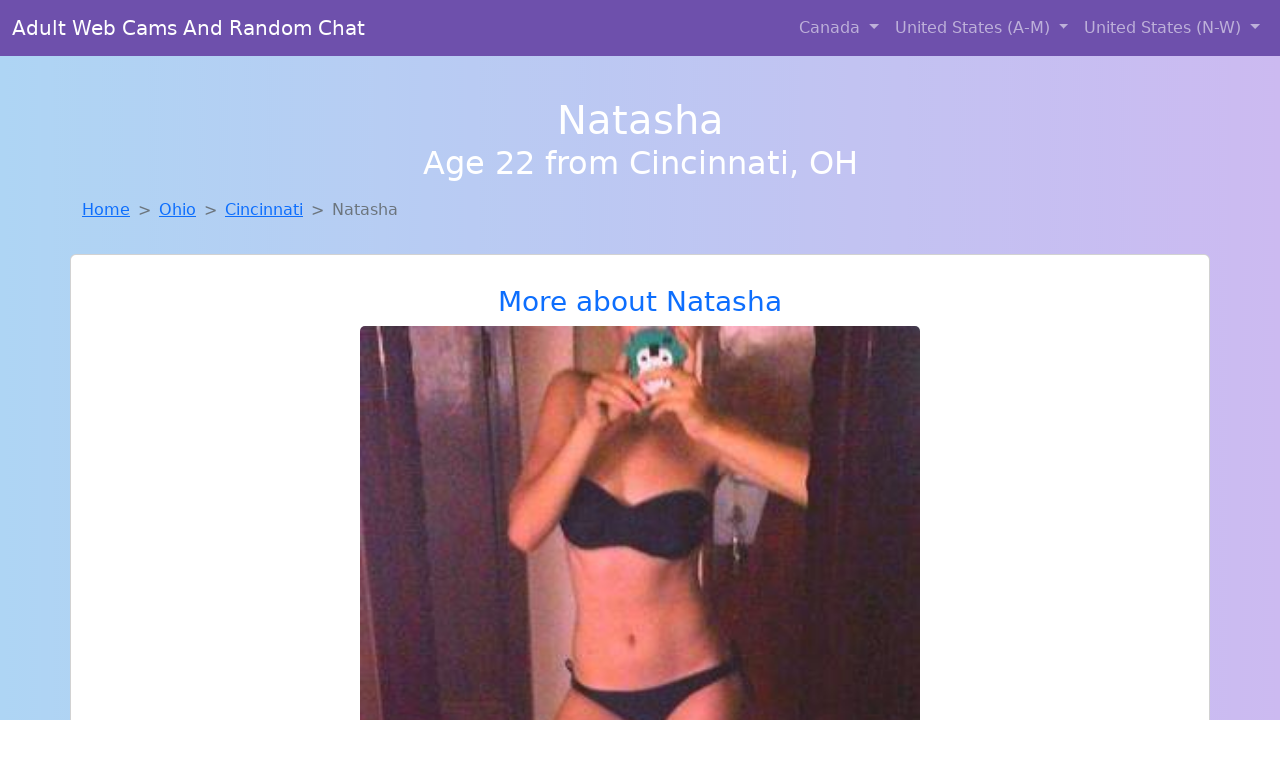

--- FILE ---
content_type: text/html; charset=UTF-8
request_url: https://www.fuckgirlsnearme.com/girl/tarah-from-jacksonville-fl-720
body_size: 6382
content:
<!DOCTYPE html>
<html lang="en">

<head>

    <meta charset="utf-8">
    <meta name="viewport" content="width=device-width, initial-scale=1, shrink-to-fit=no">
    <meta name="msvalidate.01" content="5C1FCDEF6FF05AF4216A1A5AFB1D744E"/>
    <meta name="description"
          content="Browse thousands of horny local girls in Cincinnati, Oh looking for a casual hookup with you! These sexy local singles are down to fuck, so don't keep them waiting.">
    <meta name="author" content="www.fuckgirlsnearme.com">
    <meta name="keywords"
          content="escorts in Cincinnati, OH, local girls in Cincinnati, OH, girls in Cincinnati, OH, casual sex in Cincinnati, OH , hookup, friends with benefits, nsa sex, local teens, hot women, sex partner, no strings attached, one night stand, casual encounters, adult datig, local cheaters, local milf, milf, dtf, wanting sex, anonymous sex, local sex, cute local girls"/>
    <meta name="robots" content="index,follow">

    <title>Cheaters Like Natasha From Ohio Are Looking For You</title>
    <link rel="canonical" href="https://www.fuckgirlsnearme.com/girl/tarah-from-jacksonville-fl-720">

    <!-- Global site tag (gtag.js) - Google Analytics -->
<script async src="https://www.googletagmanager.com/gtag/js?id=G-4LBXCMC0TB"></script>
<script>
    window.dataLayer = window.dataLayer || [];

    function gtag() {
        dataLayer.push(arguments);
    }

    gtag('js', new Date());
    gtag('config', 'G-4LBXCMC0TB');
</script>
    <!--<link href="https://cdn.jsdelivr.net/npm/bootstrap@5.3.3/dist/css/bootstrap.min.css" rel="stylesheet"
      integrity="sha384-QWTKZyjpPEjISv5WaRU9OFeRpok6YctnYmDr5pNlyT2bRjXh0JMhjY6hW+ALEwIH" crossorigin="anonymous">
-->

<link href="https://www.fuckgirlsnearme.com/assets/bs-min.css" rel="stylesheet">

<style>
    body {
        background-image: linear-gradient(to right, #aed5f4, #ccbaf1);
        margin-top: 6em;
    }

    .card {
        margin-top: 1em;
    }

    .card a {
        text-decoration: none;
    }

    .card-text {
        color: black;
    }
    .breadcrumb {
        display: flex;
        flex-wrap: wrap;
        padding: 0 0;
        margin-bottom: 1rem;
        list-style: none;
    }

    .breadcrumb-item + .breadcrumb-item {
        padding-left: 0.5rem;
    }
    .breadcrumb-item + .breadcrumb-item::before {
        float: left;
        padding-right: 0.5rem;
        color: #6c757d;
        content: var(--bs-breadcrumb-divider, "/") /* rtl: var(--bs-breadcrumb-divider, "/") */;
    }
    .breadcrumb-item.active {
        color: #6c757d;
    }
</style>
</head>
<body>
<nav class="navbar fixed-top navbar-expand-lg" data-bs-theme="dark" style="background-color: #6e50ac;">
    <div class="container-fluid">
        <a class="navbar-brand" href="https://www.fuckgirlsnearme.com/">Adult Web Cams And Random Chat</a>
        <button class="navbar-toggler" type="button" data-bs-toggle="collapse" data-bs-target="#navbarSupportedContent"
                aria-controls="navbarSupportedContent" aria-expanded="false" aria-label="Toggle navigation">
            <span class="navbar-toggler-icon"></span>
        </button>
        <div class="collapse navbar-collapse me-auto" id="navbarSupportedContent">
            <ul class="navbar-nav ms-auto mb-2 mb-lg-0">
                <li class="nav-item dropdown">
                    <a class="nav-link dropdown-toggle" href="#" role="button" data-bs-toggle="dropdown"
                       aria-expanded="true">
                        Canada
                    </a>
                    <div class="dropdown-menu dropdown-menu-end">
                                                    <a class="dropdown-item" href="https://www.fuckgirlsnearme.com/ALB"
                               title="Chat with strangers in Alberta who want sex!">Alberta</a>
                                                    <a class="dropdown-item" href="https://www.fuckgirlsnearme.com/BCO"
                               title="Hookup with local single women">British Columbia</a>
                                                    <a class="dropdown-item" href="https://www.fuckgirlsnearme.com/MNT"
                               title="No strings sex with sexy women">Manitoba</a>
                                                    <a class="dropdown-item" href="https://www.fuckgirlsnearme.com/NFL"
                               title="Local single women in Newfoundland Labrador are waiting for you!">Newfoundland Labrador</a>
                                                    <a class="dropdown-item" href="https://www.fuckgirlsnearme.com/NST"
                               title="Local college girls from Nova Scotia">Nova Scotia</a>
                                                    <a class="dropdown-item" href="https://www.fuckgirlsnearme.com/ONT"
                               title="Meet young escorts in Ontario">Ontario</a>
                                                    <a class="dropdown-item" href="https://www.fuckgirlsnearme.com/QBC"
                               title="Local singles with Free Webcams in Quebec">Quebec</a>
                                                    <a class="dropdown-item" href="https://www.fuckgirlsnearme.com/SKW"
                               title="Meet local girls from Saskatchewan">Saskatchewan</a>
                                            </div>
                </li>
                <li class="nav-item dropdown">
                    <a class="nav-link dropdown-toggle" href="#" role="button" data-bs-toggle="dropdown"
                       aria-expanded="false">
                        United States (A-M)
                    </a>
                    <div class="dropdown-menu">
                                                    <a class="dropdown-item" href="https://www.fuckgirlsnearme.com/AL"
                               title="Sexy local women from Alabama down to fuck">Alabama</a>
                                                    <a class="dropdown-item" href="https://www.fuckgirlsnearme.com/AK"
                               title="Find sexy women in Alaska for casual sex">Alaska</a>
                                                    <a class="dropdown-item" href="https://www.fuckgirlsnearme.com/AZ"
                               title="Online local girls from Arizona want to fuck">Arizona</a>
                                                    <a class="dropdown-item" href="https://www.fuckgirlsnearme.com/AR"
                               title="Online local girls from Arkansas want to fuck">Arkansas</a>
                                                    <a class="dropdown-item" href="https://www.fuckgirlsnearme.com/CA"
                               title="Meet young escorts in California">California</a>
                                                    <a class="dropdown-item" href="https://www.fuckgirlsnearme.com/CO"
                               title="Hook Up With Local singles in Colorado">Colorado</a>
                                                    <a class="dropdown-item" href="https://www.fuckgirlsnearme.com/CT"
                               title="Chat with strangers tonight!">Connecticut</a>
                                                    <a class="dropdown-item" href="https://www.fuckgirlsnearme.com/DE"
                               title="Meet young escorts in Delaware">Delaware</a>
                                                    <a class="dropdown-item" href="https://www.fuckgirlsnearme.com/DC"
                               title="Party with sexy local girls from District Of Columbia">District of Columbia</a>
                                                    <a class="dropdown-item" href="https://www.fuckgirlsnearme.com/FL"
                               title="Free dating sites with local singles">Florida</a>
                                                    <a class="dropdown-item" href="https://www.fuckgirlsnearme.com/GA"
                               title="Sexy local women from Georgia down to fuck">Georgia</a>
                                                    <a class="dropdown-item" href="https://www.fuckgirlsnearme.com/HI"
                               title="Legal local teens in Hawaii looking for a fuck">Hawaii</a>
                                                    <a class="dropdown-item" href="https://www.fuckgirlsnearme.com/ID"
                               title="These sexy women from Idaho want casual sex...">Idaho</a>
                                                    <a class="dropdown-item" href="https://www.fuckgirlsnearme.com/IL"
                               title="Chat with strangers tonight!">Illinois</a>
                                                    <a class="dropdown-item" href="https://www.fuckgirlsnearme.com/IN"
                               title="Find sexy women in Indiana for casual sex">Indiana</a>
                                                    <a class="dropdown-item" href="https://www.fuckgirlsnearme.com/IA"
                               title="Local singles with Free Webcams in Iowa">Iowa</a>
                                                    <a class="dropdown-item" href="https://www.fuckgirlsnearme.com/KS"
                               title="Random chat with sweet local girls">Kansas</a>
                                                    <a class="dropdown-item" href="https://www.fuckgirlsnearme.com/KY"
                               title="Chat with strangers tonight!">Kentucky</a>
                                                    <a class="dropdown-item" href="https://www.fuckgirlsnearme.com/LA"
                               title="Online local girls from Louisiana want to fuck">Louisiana</a>
                                                    <a class="dropdown-item" href="https://www.fuckgirlsnearme.com/ME"
                               title="Party with sexy local girls from Maine">Maine</a>
                                                    <a class="dropdown-item" href="https://www.fuckgirlsnearme.com/MD"
                               title="Chat with strangers tonight!">Maryland</a>
                                                    <a class="dropdown-item" href="https://www.fuckgirlsnearme.com/MA"
                               title="down to fuck women in Massachusetts">Massachusetts</a>
                                                    <a class="dropdown-item" href="https://www.fuckgirlsnearme.com/MI"
                               title="Free dating sites with local dtf women">Michigan</a>
                                                    <a class="dropdown-item" href="https://www.fuckgirlsnearme.com/MN"
                               title="Adult web cams and random chat">Minnesota</a>
                                                    <a class="dropdown-item" href="https://www.fuckgirlsnearme.com/MS"
                               title="Meet sexy local single women ...">Mississippi</a>
                                                    <a class="dropdown-item" href="https://www.fuckgirlsnearme.com/MO"
                               title="down to fuck women in Missouri">Missouri</a>
                                                    <a class="dropdown-item" href="https://www.fuckgirlsnearme.com/MT"
                               title="Find sexy women in Montana for casual sex">Montana</a>
                                            </div>
                </li>
                <li class="nav-item dropdown">
                    <a class="nav-link dropdown-toggle" href="#" role="button" data-bs-toggle="dropdown"
                       aria-expanded="true">
                        United States (N-W)
                    </a>
                    <div class="dropdown-menu">
                                                    <a class="dropdown-item" href="https://www.fuckgirlsnearme.com/NE"
                               title="Find local fuck buddies in Nebraska tonight!">Nebraska</a>
                                                    <a class="dropdown-item" href="https://www.fuckgirlsnearme.com/NV"
                               title="Adult web cams and random chat">Nevada</a>
                                                    <a class="dropdown-item" href="https://www.fuckgirlsnearme.com/NH"
                               title="Find cheaters in New Hampshire who want to fuck you!">New Hampshire</a>
                                                    <a class="dropdown-item" href="https://www.fuckgirlsnearme.com/NJ"
                               title="Meet sexy local girls in New Jersey tonight!">New Jersey</a>
                                                    <a class="dropdown-item" href="https://www.fuckgirlsnearme.com/NM"
                               title="Hook Up With Local singles in New Mexico">New Mexico</a>
                                                    <a class="dropdown-item" href="https://www.fuckgirlsnearme.com/NY"
                               title="Meet sexy local girls in New York tonight!">New York</a>
                                                    <a class="dropdown-item" href="https://www.fuckgirlsnearme.com/NC"
                               title="These sexy women from North Carolina want casual sex...">North Carolina</a>
                                                    <a class="dropdown-item" href="https://www.fuckgirlsnearme.com/ND"
                               title="Party with sexy local girls from North Dakota">North Dakota</a>
                                                    <a class="dropdown-item" href="https://www.fuckgirlsnearme.com/OH"
                               title="Free dating sites with local singles">Ohio</a>
                                                    <a class="dropdown-item" href="https://www.fuckgirlsnearme.com/OK"
                               title="down to fuck women in Oklahoma">Oklahoma</a>
                                                    <a class="dropdown-item" href="https://www.fuckgirlsnearme.com/OR"
                               title="Local college girls from Oregon">Oregon</a>
                                                    <a class="dropdown-item" href="https://www.fuckgirlsnearme.com/PA"
                               title="Free adult dating with local girls">Pennsylvania</a>
                                                    <a class="dropdown-item" href="https://www.fuckgirlsnearme.com/RI"
                               title="Chat with her now, fuck her tonight!">Rhode Island</a>
                                                    <a class="dropdown-item" href="https://www.fuckgirlsnearme.com/SC"
                               title="Chat with strangers in South Carolina who want sex!">South Carolina</a>
                                                    <a class="dropdown-item" href="https://www.fuckgirlsnearme.com/SD"
                               title="No strings sex with sexy women">South Dakota</a>
                                                    <a class="dropdown-item" href="https://www.fuckgirlsnearme.com/TN"
                               title="Meet local girls from Tennessee">Tennessee</a>
                                                    <a class="dropdown-item" href="https://www.fuckgirlsnearme.com/TX"
                               title="Find local women for casual sex!">Texas</a>
                                                    <a class="dropdown-item" href="https://www.fuckgirlsnearme.com/UT"
                               title="down to fuck women in Utah">Utah</a>
                                                    <a class="dropdown-item" href="https://www.fuckgirlsnearme.com/VT"
                               title="Sexy local women from Vermont down to fuck">Vermont</a>
                                                    <a class="dropdown-item" href="https://www.fuckgirlsnearme.com/VA"
                               title="Free adult dating with local girls">Virginia</a>
                                                    <a class="dropdown-item" href="https://www.fuckgirlsnearme.com/WA"
                               title="Sexy local women from Washington down to fuck">Washington</a>
                                                    <a class="dropdown-item" href="https://www.fuckgirlsnearme.com/WV"
                               title="Online local girls from West Virginia want to fuck">West Virginia</a>
                                                    <a class="dropdown-item" href="https://www.fuckgirlsnearme.com/WI"
                               title="Chat with strangers tonight!">Wisconsin</a>
                                            </div>
                </li>
            </ul>
        </div>
    </div>
</nav>
<header class="masthead text-center text-white">
    <div class="masthead-content">
        <div class="container">
            <h1 class="masthead-heading mb-0">Natasha</h1>
            <h2 class="masthead-subheading mb-0">Age 22 from Cincinnati, OH</h2>
        </div>
    </div>
</header><section>
    <div class="container">
        <div class="row">
            <div class="col-md-12">
                <nav style="--bs-breadcrumb-divider: '>';" aria-label="breadcrumb">
                    <ol class="breadcrumb">
                        <li class="breadcrumb-item"><a href="https://www.fuckgirlsnearme.com/">Home</a></li>
                        <li class="breadcrumb-item"><a
                                    href="https://www.fuckgirlsnearme.com/OH">Ohio</a>
                        </li>
                        <li class="breadcrumb-item"><a
                                                                    href="https://www.fuckgirlsnearme.com/OH/cincinnati">Cincinnati</a>
                        </li>
                        <li class="breadcrumb-item active" aria-current="page">Natasha</li>
                    </ol>
                </nav>
            </div>
        </div>
    </div>
</section>
<section>
    <div class="container text-center">
        <div class="row align-items-center">

            

            <article class="col-md-12 card profile-card text-center" itemscope itemtype="https://schema.org/Person">
                <a href="https://www.fuckgirlsnearme.com/images/2c7c8267cd2494f1dcb6ea5e3fe2c602.jpg" title="Looking for local cheaters? Take Natasha from Ohio home with you">
                    <div class="p-5 text-center" style="margin-top: 30px;">
                        <h3>More about Natasha</h3>
                    </div>
                    <img
                            src="https://www.fuckgirlsnearme.com/images/2c7c8267cd2494f1dcb6ea5e3fe2c602.jpg"
                            class="card-img-top lazyload"
                            style="max-width: 35rem;"
                            alt="Cheaters like Natasha from Ohio are looking for you"
                            itemprop="image">
                    <figcaption>Cheaters like Natasha from Ohio are looking for you</figcaption>
                    <div class="card-body">
                        <p class="card-text" itemprop="description">
                            I admire the charm and sophistication of older men. Looking forward to meeting someone who can challenge me and keep things exciting. Age is just a number, but experience is priceless. I'm looking for someone who is comfortable with a casual and carefree relationship.                        </p>
                    </div>
                </a>
        </div>
        </article>
        <script type="application/ld+json">
            {
                "@context": "https://schema.org",
                "@type": "Person",
                "name": "Natasha",
                        "gender": "Female",
                        "image": "https://www.fuckgirlsnearme.com/images/2c7c8267cd2494f1dcb6ea5e3fe2c602.jpg",
                        "description": "Cheaters like Natasha from Ohio are looking for you",
                        "address": {
                            "@type": "PostalAddress",
                            "addressLocality": "Cincinnati",
                            "addressRegion": "OH",
                            "addressCountry": "US"
                        },
                        "url": "https://www.fuckgirlsnearme.com/girl/tarah-from-jacksonville-fl-720"
                    }

        </script>
            </div>
    </div>
</section>
<script language="JavaScript">
    gtag('event', 'detail_click', {
        'event_category': 'Detail Interaction',
        'link_url': 'https://www.fuckgirlsnearme.com/girl/tarah-from-jacksonville-fl-720',
        'card_title': 'Cheaters like Natasha from Ohio are looking for you',
        'card_city': 'Cincinnati',
        'card_state': 'OH'
    });
</script>

<section>
    <div class="container-fluid" style="margin-top: 30px;">
        <div class="col-lg-12 text-center" style="margin-bottom: 20px;">
            <h5>
                Welcome to Fuck Girls Near Me! Here you can find and meet local women
                in Cincinnati, OH looking for casual encounters tonight. Browse through thousands of sweet local
                girls looking for casual dating, friends with benefits, sugar daddies and more.
                We've got cheaters, MILFs, and girls looking for just about anything else you can think of! Don't keep
                these ladies waiting! They want to hook up with you TONIGHT!
            </h5>
        </div>
    </div>
</section>
<section>
    <div class="container text-center">
        <div class="col-lg-12" style="margin-bottom: 20px;">
            <h3 class="col-lg-12">Find Horny Local Women in Your
                State</h3>
            <div class="row ">
                                    <div class="col-xs-4 col-sm-3">
                        <div class="p-2 gx-3 card">
                            <a href="https://www.fuckgirlsnearme.com/OH/akron"
                               title="Find sexy women in Akron, Ohio for casual sex">Akron</a>
                        </div>
                    </div>
                                    <div class="col-xs-4 col-sm-3">
                        <div class="p-2 gx-3 card">
                            <a href="https://www.fuckgirlsnearme.com/OH/canton"
                               title="Meet young escorts in Canton, Ohio">Canton</a>
                        </div>
                    </div>
                                    <div class="col-xs-4 col-sm-3">
                        <div class="p-2 gx-3 card">
                            <a href="https://www.fuckgirlsnearme.com/OH/cincinnati"
                               title="Find local women for casual sex!">Cincinnati</a>
                        </div>
                    </div>
                                    <div class="col-xs-4 col-sm-3">
                        <div class="p-2 gx-3 card">
                            <a href="https://www.fuckgirlsnearme.com/OH/cleveland"
                               title="Find sexy women in Cleveland, Ohio for casual sex">Cleveland</a>
                        </div>
                    </div>
                                    <div class="col-xs-4 col-sm-3">
                        <div class="p-2 gx-3 card">
                            <a href="https://www.fuckgirlsnearme.com/OH/columbus"
                               title="Meet sweet local girls looking to fuck">Columbus</a>
                        </div>
                    </div>
                                    <div class="col-xs-4 col-sm-3">
                        <div class="p-2 gx-3 card">
                            <a href="https://www.fuckgirlsnearme.com/OH/dayton"
                               title="Meet local girls from Dayton, Ohio">Dayton</a>
                        </div>
                    </div>
                                    <div class="col-xs-4 col-sm-3">
                        <div class="p-2 gx-3 card">
                            <a href="https://www.fuckgirlsnearme.com/OH/toledo"
                               title="Meet local girls from Toledo, Ohio">Toledo</a>
                        </div>
                    </div>
                                    <div class="col-xs-4 col-sm-3">
                        <div class="p-2 gx-3 card">
                            <a href="https://www.fuckgirlsnearme.com/OH/youngstown"
                               title="Meet sexy local girls in Youngstown, Ohio tonight!">Youngstown</a>
                        </div>
                    </div>
                            </div>
        </div>
    </div>
    <div class="container text-center">
        <div class="col-lg-12" style="margin-bottom: 20px;">
            <h3 class="col-lg-12">Find Horny Local Women in Your Town
                Now!</h3>
            <div class="row ">
                                    <div class="col-xs-4 col-sm-3">
                        <div class="p-2 gx-3 card">
                            <a href="https://www.fuckgirlsnearme.com/OH/centerville"
                               title="Legal local teens in Centerville, Ohio looking for a fuck">Centerville</a>
                        </div>
                    </div>
                                    <div class="col-xs-4 col-sm-3">
                        <div class="p-2 gx-3 card">
                            <a href="https://www.fuckgirlsnearme.com/OH/chagrin-falls"
                               title="Meet sexy local single women ...">Chagrin Falls</a>
                        </div>
                    </div>
                                    <div class="col-xs-4 col-sm-3">
                        <div class="p-2 gx-3 card">
                            <a href="https://www.fuckgirlsnearme.com/OH/champion-heights"
                               title="Meet sexy local girls in Champion Heights, Ohio tonight!">Champion Heights</a>
                        </div>
                    </div>
                                    <div class="col-xs-4 col-sm-3">
                        <div class="p-2 gx-3 card">
                            <a href="https://www.fuckgirlsnearme.com/OH/chardon"
                               title="Party with sexy local girls from Chardon, Ohio">Chardon</a>
                        </div>
                    </div>
                                    <div class="col-xs-4 col-sm-3">
                        <div class="p-2 gx-3 card">
                            <a href="https://www.fuckgirlsnearme.com/OH/cherry-grove"
                               title="Free dating sites with local dtf women">Cherry Grove</a>
                        </div>
                    </div>
                                    <div class="col-xs-4 col-sm-3">
                        <div class="p-2 gx-3 card">
                            <a href="https://www.fuckgirlsnearme.com/OH/chesterland"
                               title="Local singles with Free Webcams in Chesterland, Ohio">Chesterland</a>
                        </div>
                    </div>
                                    <div class="col-xs-4 col-sm-3">
                        <div class="p-2 gx-3 card">
                            <a href="https://www.fuckgirlsnearme.com/OH/cheviot"
                               title="These sexy women from Cheviot, Ohio want casual sex...">Cheviot</a>
                        </div>
                    </div>
                                    <div class="col-xs-4 col-sm-3">
                        <div class="p-2 gx-3 card">
                            <a href="https://www.fuckgirlsnearme.com/OH/chillicothe"
                               title="Free adult dating with local girls">Chillicothe</a>
                        </div>
                    </div>
                                    <div class="col-xs-4 col-sm-3">
                        <div class="p-2 gx-3 card">
                            <a href="https://www.fuckgirlsnearme.com/OH/churchill"
                               title="Free dating sites with local dtf women">Churchill</a>
                        </div>
                    </div>
                            </div>
        </div>
    </div>
</section>
<section>
    <div class="container-fluid">
        <h1 class="col-lg-12 text-center">Questions About Adult Dating!</h1>

                    <div class="card bg-light">
                <div class="card-header">
                    <h2 class="question-title">
                        Do&#039;s and Don&#039;ts of casual sexual encounters and adult dating sites                    </h2>
                </div>
                <div class="card-body">
                     <p>Casual dating can be exciting, liberating, and fun—if it’s approached with the right mindset. To help you enjoy the experience while staying safe and respectful, here are essential tips every man should know when navigating no-strings-attached relationships:</p>

        <h2>✅ DO: Practice Safe Sex</h2>
        <p>Always use protection and get tested regularly. Respect your partner’s health and your own. If you notice signs of potential STDs or your partner seems to have unsafe habits, it’s okay to walk away.</p>

        <h2>❌ DON'T: Text Constantly</h2>
        <p>Just because you had a great night doesn’t mean she wants daily updates. Respect boundaries and remember that many casual dating partners value discretion and space.</p>

        <h2>✅ DO: Be Clear With Your Intentions</h2>
        <p>Casual dating works best when both people know it’s about fun—not commitment. Reinforce to yourself (and subtly to your partner) that this is about mutual enjoyment, not falling in love.</p>

        <h2>❌ DON'T: Overstay Your Welcome</h2>
        <p>You’re there for connection, not to camp out. Keep your visits respectful and timely—especially if there are reasons for discretion in her personal life.</p>

        <h2>❌ DON'T: Cuddle or Send Mixed Signals</h2>
        <p>Intimacy and affection can send the wrong message. If you want to keep things casual, keep physical boundaries clear after the fun ends.</p>

        <h2>✅ DO: Keep Things Exciting</h2>
        <p>This is the perfect space for exploring fantasies and trying new things. If you both feel comfortable, experiment with positions, toys, or fantasies that might not fit into traditional relationships.</p>

        <h2>❌ DON'T: Be Disrespectful or Dismissive</h2>
        <p>Even in casual dating, respect is key. Your partner might be new to this experience and feeling just as nervous as you are. Treat her with kindness—because good vibes lead to repeat encounters.</p>

        <p><strong>Final Thought:</strong> Casual dating isn’t about being careless—it’s about being confident, courteous, and clear. When both partners feel respected and safe, the experience becomes a lot more enjoyable for everyone involved.</p>
                   </div>
            </div>
            </div>
</section>
<!-- Footer -->
<footer class="py-5 bg-dark">
    <div class="container-fluid">
        <div class="col-lg-12 text-center">
            <p style="color: darkgray">We have thousands of real flirty women waiting for you! Don't wait! Contact them today!</p>

            <p style="color: darkgray">DISCLAIMER: Fuck Girls Near Me is a site run on user submissions. All
                profiles on
                this site have been submitted to adult dating sites with the purposes of finding
                casual adult companionship. We only display the profiles to help you
                find
                the girl you are looking for. Some of these profiles may not be registered users and may
                be
                for illustrative purposes only. To report fraudulent profiles, please <a
                        href="mailto:www.fuckgirlsnearme.com+report@jsdmail.com">email us</a> or refer to our <a
                        href="/terms-of-service">Terms
                    of Service</a>
        </div>
    </div>
    <hr>
    <div class="container-fluid">
        <div class="col-lg-12 text-center">
            <p class="smaller">
                        </div>
    </div>
    <div class="container-fluid">
        <p class="m-0 text-center text-white small"><a href="/terms-of-service">Terms
                of Service</a></p>
        <br>
    </div>
    <div class="container-fluid">
        <p class="m-0 text-center text-white small">&copy; </span> Copyright 2012-2026            Fuck Girls Near Me </p>
    </div>
    <!-- /.container -->
</footer>
<script async src="https://cdn.jsdelivr.net/npm/bootstrap@5.3.3/dist/js/bootstrap.bundle.min.js"
        integrity="sha384-YvpcrYf0tY3lHB60NNkmXc5s9fDVZLESaAA55NDzOxhy9GkcIdslK1eN7N6jIeHz"
        crossorigin="anonymous"></script>
</body>
</html>
